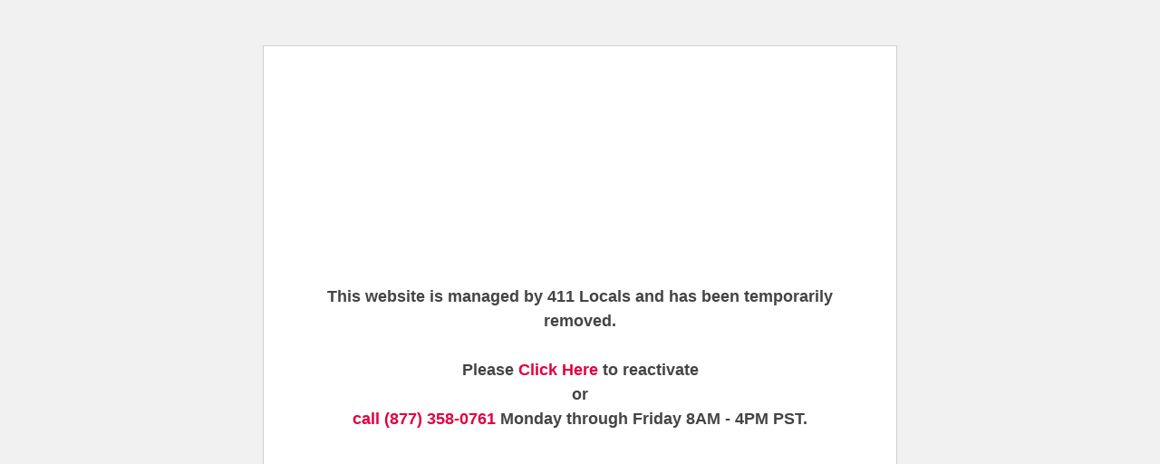

--- FILE ---
content_type: text/css
request_url: https://daytonabeachboatrentalsfl.com/wp-content/themes/Divi-child/style.css?ver=4.24.2
body_size: 4474
content:
/*
Theme Name: Divi Child Template
Version: 1.0
Description: A customized version of Divi which adds a number of tiny features you need.
Template: Divi
*/

/* -----------------------------------------------------------------------
 * Base Style
 * ----------------------------------------------------------------------- */
body {
	color: #777;
	font-family: 'Raleway', sans-serif;
	font-size: 14px;
	font-weight: 400;
	line-height: 24px;
}

a {
	font-weight: bold;
}

.et_pb_slider .et_pb_slide_0.et_pb_slide .et_pb_slide_description h2.et_pb_slide_title {
	color: #ED2939!important;
	text-shadow: -3px 2px #232323;
	font-family: 'Saira Semi Condensed', sans-serif;
	font-size: 60px!important;
	padding: 15px 0 0px;
}

.entry-title.main_title {
	font-size: 30px;
	font-weight: bold;
	color: #333333;
	line-height: 40px;
}

blockquote.wpcr3_content {
  	border: 0;
  	padding-left: 0;
}

.wpcr3_item_name a {
	color: #232323!important;
	font-weight: 500;
}

.button {
	position: relative;
	display: inline-block;
	background-color: #ED2939;
	color: #fff;
	font-weight: bold;
	border: 3px solid #ED2939;
	border-radius: 40px;
	margin-top: 40px;
	margin-bottom: 100px;
	padding: 19px 22px;
	transition: 0.3s ease-in-out;
}

.button:hover {
	background-color: #232323;
	border-color: #232323;
}

.content .et_pb_column_4_4 {
	background: rgba(255,255,255,0.6);
	padding: 20px;
}

/* Service List */
#servcss {
	list-style-type: none;
	padding: 0;
}
:not(.et_pb_widget) > div > #servcss {
	font-size: 22px;
}

.home #servcss li {
	position: relative;
	margin-bottom: 0.5em;
	padding-left: 25px;
}

.home #servcss li:before {
	position: absolute;
	content: "\f00c";
	left: 0;
	top: 2px;
	font-family: 'FontAwesome';
	color: #ED2939;
}

#servcss svg {
  	display: none;
}


/* -----------------------------------------------------------------------
 * Header Style
 * ----------------------------------------------------------------------- */
/* Top header */
#main-header, #main-header.et-fixed-header {
	box-shadow: 0 1px 3px rgba(0,0,0,0.11) !important;
}
#main-header .contact-info {
	position: relative;
  	background-color: #323434;
}

#main-header .contact-info:before {
	position: absolute;
	content: "";
	top: 0;
	left: 0;
	width: 40%;
	height: 102%;
	background-color: #fff;
	transform: skewX(45deg);
}

#main-header .contact-info:after {
	position: absolute;
	content: "";
	top: 0;
	left: 0;
	width: 20%;
	height: 102%;
	background-color: #fff;
}

#main-header .contact-info .container {
  	text-align: right;	
}

#main-header .contact-info a, #main-header .contact-info span {
	display: inline-block;
	font-size: 14px;
	color: #999999;
  	padding-top: 5px;
  	transition: 0.4s ease-in-out;
}

#main-header .contact-info a:hover {
	color: #ffdde0;
}

#main-header .fa {
	position: relative;
	left: -7px;
	color: #ED2939;
}

#main-header .contact-info .email-us {
	padding: 5px 5px 5px 20px;
}


#main-header .fa-envelope {
	top: -1px;
}

#main-header .phonenum {
	margin-left: 20px;
	font-size: 14px !important;
}

#main-header .fa-phone {
	font-size: 17px;
	top: 1px;
}

/* Logo */
.logo_container, .et-fixed-header .logo_container {
    padding-top: 0px!important;
}

.text-logo {  
	position: relative;
	top: 10px;
	display: inline-block;
	color: #ED2939;
	font-family: 'Saira Semi Condensed', sans-serif;
	font-size: 36px;
	font-weight: 700;
	text-transform: uppercase;
	text-shadow: 0px 2px #232323;
	transition: 0.3s;
}

.text-logo:hover {
	transform: skew(-10deg);
}

.comp-name {
	color: #f2af00;
	font-weight: bold;
	text-decoration: underline;
}

/* Navigation */
.et_header_style_left #et-top-navigation {
  	padding: 0!important;
}

#top-menu li {	
	padding-right: 0;
	margin-right: -3px;
}

#top-menu li a {
	position: relative;
	font-weight: 600!important;
	padding: 25px 20px !important;
	z-index: 2;
	transition: 0.3s ease-in-out;
}

#top-menu li a:before {
	position: absolute;
	content: "";
	bottom: 0;
	left: 0;
	right: 0;
	height: 3px;
	background-color: #ED2939;
	transform: scaleX(0);
	transition: 0.3s ease-in-out;
}

#top-menu li a:hover, #top-menu .current-menu-item > a {
	color: #ED2939!important;
	opacity: 1!important;
}

#top-menu li a:hover::before, #top-menu .current-menu-item > a:before {
	transform: scaleX(1);
}

/* Submenu */
#top-menu .menu-item-has-children > a:first-child::after, 
#et-secondary-nav .menu-item-has-children > a:first-child::after {
	top: 50%!important;
	transform: translateY(-50%);
}

#top-menu li li a {
    width: 200px;
    padding: 8px 15px !important;
}

.et-fixed-header #top-menu li li a {
    color: #232323!important;
}

.et-fixed-header #top-menu li li a:hover {
    color: #ED2939!important;
}

/* mobile */
.mobile_menu_bar::before {
	color: #323434!important;
	top: 12px;
}

.et_mobile_menu li a {
  	color: #fff!important;
}

.et_mobile_menu {
  	padding: 2% 5%;
}

#mobile_menu {
	top: 56px!important;
	background-color: #303030!important;
	border-top: 2px solid #303030;
	text-align: center;
}

/* Scroll Down Button */
.scroll-down-btn {
    position: absolute;
    bottom: 35px;
    left: 0;
    right: 0;
    text-align: center;
    border-radius: 40px;
    margin: 0 auto;
    padding: 13px 10px;
    z-index: 99999;
    -moz-animation: bounce 2s infinite;
    -webkit-animation: bounce 2s infinite;
    animation: bounce 2s infinite;
}

.scroll-down-btn:hover {
    opacity: 0.8;
}

/* -----------------------------------------------------------------------
 * Sidebar Style
 * ----------------------------------------------------------------------- */
.widgettitle {
	position: relative;
	color: #232323!important;
	font-size: 14px;
	font-weight: bold;
	text-transform: uppercase;
	padding-bottom: 15px;
	margin-bottom: 25px;
}

.widgettitle:before {
	position: absolute;
	content: "";
	display: block;
	bottom: 0px;
	left: 0;
	width: 30px;
	height: 3px;
	background-color: #ED2939; 
}

#sidebar .textwidget br:nth-child(4), #sidebar .textwidget br:nth-child(5) {
	display: none;
}

#sidebar strong {
	color: #ED2939;
}

/* -----------------------------------------------------------------------
 * Services Section Style
 * ----------------------------------------------------------------------- */
#section-1 .et_pb_column_1_4 h4 {
	color: #333!important;
	font-weight: 600;
	font-size: 18px;
}

#section-1 .et_pb_column_1_4 .et_pb_main_blurb_image {
	margin: 0 auto 30px;
	text-align: center;
	border: 5px solid transparent;
	border-radius: 50%;
	height: 150px;
	width: 150px;
	transition: 0.3s ease-in-out;
}

#section-1 .et_pb_column_1_4:hover .et_pb_main_blurb_image {
	background-color: #f7f7f7;
	border-color: #FFB800;
}

#section-1 .et_pb_column_1_4 .et_pb_main_blurb_image img {
	transition: 0.3s ease-in-out;
}

#section-1 .et_pb_column_1_4:hover .et_pb_main_blurb_image img {
	transform: scale(0.6);
}


/* -----------------------------------------------------------------------
 * Testimonial
 * ----------------------------------------------------------------------- */
.home-testimonial .heading {
	color: #ED2939;
	font-family: 'Saira Semi Condensed', sans-serif;
	font-size: 36px;
	line-height: 1.1;
	text-transform: uppercase;
}

.home-testimonial blockquote {
	position: relative;
	border: 0;
	padding-left: 0;
	margin-bottom: 20px;
}

.home-testimonial blockquote:before {
	position: absolute;
	content: '\f10d';
	top: -10px;
	left: -20px;
	color: rgba(255,255,255,0.1);
	font-family: "FontAwesome";
	font-size: 50px;
}

.home-testimonial blockquote:after {
	position: absolute;
	content: '\f10e';
	top: 50%;
	right: -20px;
	color: rgba(255,255,255,0.1);
	font-family: "FontAwesome";
	font-size: 50px;
	transform: translateY(-50%);
}

.home-testimonial blockquote p {
  	font-size: 16px!important;
  	line-height: 30px !important;
}

.home-testimonial div.wpcr3_review div.wpcr3_review_title, 
.home-testimonial div.wpcr3_dotline,
.home-testimonial div.wpcr3_review div.wpcr3_review_ratingValue,
.home-testimonial div.wpcr3_review div.wpcr3_review_datePublished,
.home-testimonial div.wpcr3_review div.wpcr3_review_author {
  	display: none!important;
}

.home-testimonial .wpcr3_item_name a {
	color: #f9b45c!important;
}

.home-testimonial .learn-more a {
	background-color: #ED2939;
	color: #fff;
	font-size: 14px;
	font-weight: bold;
	text-transform: uppercase;
	border-radius: 40px;
	padding: 15px 25px;
	transition: 0.3s ease-out;
}

.home-testimonial .learn-more a:hover {
	background-color: #333;
	color: #ED2939;
}
/***** TESTIMONIALS FORM *****/
.wpcr3_respond_2 input[type="text"] {
    margin: 3px 0;
}
.wpcr3_table_2 td {
    font-size: 1em !important;
}
.wpcr3_leave_text {
	font-size: 1.1em;
}
.wpcr3_leave_text {
    margin-bottom: 20px;
}
.wpcr3_review blockquote {
	border-left: none;
}
@media (min-width: 981px) {
.wpcr3_respond_2 input[type="text"],
.wpcr3_respond_2 textarea {
    min-width: 100%;
}
.wpcr3_table_2 td {
    text-align: left !important;
}
.wpcr3_review_form_rating_field label {
    margin: 6px 0 !important;
}
.wpcr3_button_1 {
    margin-top: 10px;
}
}
@media (max-width: 980px) {
.wpcr3_respond_3,
.wpcr3_aggregateRating,
.wpcr3_table_2 td {
   	text-align: center !important;
}
.wpcr3_div_2 {
    width: 100%;
}
.wpcr3_table_2 tr:last-of-type td {
    margin: 20px auto 0 !important;
}
.wpcr3_table_2 td {
    display: block;
	padding: 0 !important;
}
.wpcr3_table_2 td:first-child {
    margin-top: 10px !important;
}
.wpcr3_rating_style1_status {
    width: 85px !important;
}
.wpcr3_respond_2 input[type="text"],
.wpcr3_in_content textarea {
    width: 100% !important;
    min-width: unset !important;
}
.wpcr3_submit_btn, .wpcr3_cancel_btn {
    width: 40%;
}
}

/* -----------------------------------------------------------------------
 * Get a Free Estimate Style
 * ----------------------------------------------------------------------- */
#location strong {
	color: #ed2939;
	font-size: 22px;
}

#location h3 {
	font-size: 22px;
	line-height: 28px;
}

#services ul li {
	font-weight: 500;
	padding-left: 30px;
}

#services ul li:before {
	top: 0;
	color: #f2af00;
}

#contact {
  	padding: 20px 0 0;
}

.free-estimate-heading {
	position: relative;
	color: #232323!important;
	font-family: 'Saira Semi Condensed', sans-serif;
	font-weight: bold;
	font-size: 36px; 
	text-transform: uppercase;
	line-height: normal;
	padding-bottom: 15px;
	padding-left: 8px; 
}

textarea {
  	resize: none;
}

#contactForm input[type=text],
#contactForm input[type=password],
#contactForm input[type=tel],
#contactForm input[type=email],
#contactForm input.text,
#contactForm input.title,
#contactForm textarea,
#contactForm select {
	background-color: transparent;
	border: 2px solid #787878;
	color: #232323!important;
	padding: 15px 12px;
	font-family: 'Roboto', serif;
	font-size: 14px;
	line-height: 1.42857143;
	margin: 10px 0px!important;
	border-radius: 0px;
	transition: 0.3s linear;
	width: 100% !important;
}

#contactForm input[type=text]::placeholder,
#contactForm input[type=password]::placeholder,
#contactForm input[type=tel]::placeholder,
#contactForm input[type=email]::placeholder,
#contactForm input.text::placeholder,
#contactForm input.title::placeholder,
#contactForm textarea::placeholder,
#contactForm select::placeholder {
  	color: #787878 !important;
}

#contactForm input[type=text]:focus,
#contactForm input[type=password]:focus,
#contactForm input[type=tel]:focus,
#contactForm input[type=email]:focus,
#contactForm input.text:focus,
#contactForm input.title:focus,
#contactForm textarea:focus,
#contactForm select:focus {
	opacity: 1;
	border-color: #232323; 
}

#contactForm div:nth-child(5) img {float: left; margin-top: 5px;}
#contactForm div:nth-child(5) input {
	float: right;
	width: 50% !important;
	height: 50px;
	margin: 0 !important;
}

#submitter {
	font-size: 16px;
	padding: 20px 30px;
	font-weight: 700 !important;
	color: #fff;
	cursor: pointer;
	height: auto !important;
	-webkit-border-radius: 0px;
	-moz-border-radius: 0px;
	-o-border-radius: 0px;
	background-color: #232323;
	border: 0;
	border: 3px solid #232323;
	margin-top: 10px!important;
	overflow: hidden;
	transition: 0.3s;
	width: 100% !important;
}

#submitter:hover {
	background-color: transparent;
	color: #232323;
}

/* -----------------------------------------------------------------------
 * Footer Style
 * ----------------------------------------------------------------------- */
#main-footer {
    background-color: #222;
    border-top: 10px solid #ED2939;
    padding-top: 30px;
}

#main-footer #footer-widgets {
    margin-bottom: 30px;    
    padding: 3% 0 0;
}

#main-footer .footer-widget {
	color: #c0c0c1!important;
}

#main-footer .footer-widget strong {
	color: #ED2939; 
	font-weight: bold;
}

#main-footer #footer-widgets .footer-widget:nth-child(2) > div {
    width: 100%;
}

#main-footer h4 {
    position: relative;
    color: #fff!important;
    font-size: 14px;
    font-weight: bold;
    text-transform: uppercase;
    margin-bottom: 30px;
    padding-bottom: 15px;
}

#main-footer h4:before {
	position: absolute;
	content: "";
	bottom: 0;
	left: 0;
	width: 30px;
	height: 3px;
	background-color: #ED2939;
}

.hours th,
.openinghours td {
	font-family: 'Roboto', sans-serif;
	font-weight: 300!important;
	text-align: left !important;
	text-shadow: none !important;
}

.openinghours td, .hours th {
	color: #c0c0c1!important;
	font-size: 14px;
}

.openinghours tr td:last-child {
    text-align: right!important;
}

#current-day {
    background-color: transparent;
}

#current-day td {
  	color: #ED2939 !important;
	font-weight: bold !important;
	padding-bottom: 0px !important;
}

#text-7 .textwidget br,
#text-7 .textwidget strong {
    display: none;
}

#footer-bottom {
	background-color: transparent!important;
	color: #c0c0c1;
}

#footer-bottom .container {
	border-top: 1px solid rgba(255,255,255,0.1);	
	padding: 15px 0;
}

.et_monarch .et_social_mobile {
	width: 100%!important;
	line-height: 34px;
}

/* -----------------------------------------------------------------------
 * Animation Style
 * ----------------------------------------------------------------------- */
/* Grow */
@-moz-keyframes grow {
	0% {
		opacity: 1;
	}

	50% {
		opacity: 0;
		transform: scale(1.2);
	}

	100% {
		opacity: 1;
		transform: scale(1);
	}
}

@-webkit-keyframes grow {
	0% {
		opacity: 1;
	}

	50% {
		opacity: 0;
		transform: scale(1.2);
	}

	100% {
		opacity: 1;
		transform: scale(1);
	}
}

@keyframes grow {
	0% {
		opacity: 1;
	}

	50% {
		opacity: 0;
		transform: scale(1.2);
	}

	100% {
		opacity: 1;
		transform: scale(1);
	}
}

/* Bounce */
@-moz-keyframes bounce {
    0%,
    20%,
    50%,
    80%,
    100% {
        -moz-transform: translateY(0);
        transform: translateY(0);
    }

    40% {
        -moz-transform: translateY(-30px);
        transform: translateY(-30px);
    }

    60% {
        -moz-transform: translateY(-15px);
        transform: translateY(-15px);
    }
}

@-webkit-keyframes bounce {
    0%,
    20%,
    50%,
    80%,
    100% {
        -webkit-transform: translateY(0);
        transform: translateY(0);
    }

    40% {
        -webkit-transform: translateY(-30px);
        transform: translateY(-30px);
    }
    60% {
        -webkit-transform: translateY(-15px);
        transform: translateY(-15px);
    }
}

@keyframes bounce {
    0%,
    20%,
    50%,
    80%,
    100% {
        -moz-transform: translateY(0);
        -ms-transform: translateY(0);
        -webkit-transform: translateY(0);
        transform: translateY(0);
    }

    40% {
        -moz-transform: translateY(-30px);
        -ms-transform: translateY(-30px);
        -webkit-transform: translateY(-30px);
        transform: translateY(-30px);
    }

    60% {
        -moz-transform: translateY(-15px);
        -ms-transform: translateY(-15px);
        -webkit-transform: translateY(-15px);
        transform: translateY(-15px);
    }
}

/* -----------------------------------------------------------------------
 * Helper Style
 * ----------------------------------------------------------------------- */
.pull-right { float: right!important; }
.pull-left { float: left!important; }

/* -----------------------------------------------------------------------
 * Media Queries Style
 * ----------------------------------------------------------------------- */
@media (max-width: 980px) { 
	.et_header_style_centered #main-header {
		padding-bottom: 0!important;
	}

	.logo_container {
		float: none;
		margin-bottom: 15px;
	}

	#et-top-navigation {
		padding-top: 0;
		padding-bottom: 0;
	}

	#mobile_menu {
		top: 33px;
	}

	#services {
		margin-bottom: 20px;
	}

	.scroll-down-btn {
		bottom: 30px;
		width: 60px;
	}
	
	#main-header .contact-info:before, #main-header .contact-info:after {
		content: none;
	}

}

@media (max-width: 650px) { 
	.et_monarch .et_social_mobile {
		width: 48%!important;
	}
}

@media (max-width: 600px) { 
	#main-header .contact-info .container {
		text-align: center;
	}

	#main-header .contact-info a, #main-header .contact-info span {
		display: block;
	}

	#main-header .contact-info a {
    	padding-top: 0;
  	}

  	#main-header .contact-info .email-us {
  		padding: 0;
	    float: none !important;
  	}

	#main-header .phonenum {
    	margin-left: 0;
  	}
	
	.text-logo {
		font-size: 25px;	
		top: 5px;
	}
}

@media (max-width: 500px) { 
	#contactForm div:nth-child(5) img {
		float: none;
		display: block;
		margin: 0 0 10px;
		width: 100%;
		}

	#contactForm div:nth-child(5) input {
		float: none;
		width: 100% !important;
	}
}

@media screen and (max-width: 425px) {
	#top-header .pull-left, #top-header .pull-right {
		float: none !important;
		text-align: center;
	}

	#top-header .pulsing {
		margin-top: 7px!important;
	}

	.et_pb_slider .et_pb_slide_0.et_pb_slide .et_pb_slide_description h2.et_pb_slide_title {
		font-size: 46px!important;
		line-height: normal;
		padding-bottom: 0;
	}
}

@media screen and (max-width: 375px) {
	.home-testimonial .heading {
		font-size: 33px;
	}

	.et_pb_slider .et_pb_slide_0.et_pb_slide .et_pb_slide_description h2.et_pb_slide_title {
		font-size: 38px!important;
	}
}
/***** BODY FONT-SIZE *****/
body,
.wpcr3_content p {
    font-size: 17px !important;
}
/***** CENTER SLIDE DESCRIPTION/BUTTON *****/
@media (max-width: 600px) {
	.et_pb_slide_description {
		width: 100% !important;
		padding: 0 !important;
	}
	.et_pb_slides .et_pb_container {
		width: 100%;
	}
}
/***** SET MONARCH SHARE DROPDOWN WIDTH *****/
.et_monarch .et_social_mobile {
    width: 65% !important;
}
/***** FIX DROPDOWN ARROW POSITION *****/
.menu-item-has-children>a:after {
    top: unset !important;
}
/***** FIX DROPDOWN *****/
#top-menu .sub-menu {
    padding: 0 !important;
    width: unset !important;
    border-top: 3px solid #ddd !important;
}
#top-menu .sub-menu li {
	border-left: 0 !important;
	padding: 0 !important;
}
#top-menu .sub-menu li a {
    border-left: 0 !important;
}
.et_mobile_menu .sub-menu {
    border: none !important;
}

@media (min-width: 1350px) {
header .container {
    padding-left: 20px;
}
}

@media only screen and (min-width: 981px) {
.et-fixed-header #top-menu li a {
    font-size: 13px !important;
}
}
/***** MOVE MENU BELOW LOGO *****/
@media (min-width:981px) {
body:not(.image-logo) .logo_container {
	display: block !important;
    position: relative !important;
    height: 67px !important;
    margin: 0 auto !important;
    width: fit-content !important;
	}
	body:not(.image-logo) .et-fixed-header .logo_container {
    height: 54px !important;
	}
	body:not(.image-logo) #et-top-navigation {
	width: 100% !important;
    float: none !important;
    position: relative !important;
	}
	body:not(.image-logo) #top-menu-nav,
	body:not(.image-logo) #top-menu {
		float:none !important;
		text-align: center !important;
	}
	body:not(.image-logo) #top-menu {
		border-top: 3px solid #323434 !important;
	}
	body:not(.image-logo) #main-header .contact-info .container {
    text-align: center;
}
	body:not(.image-logo) #main-header .contact-info:before,
	body:not(.image-logo) #main-header .contact-info:after {
		display: none;
	}
	body:not(.image-logo) .et-fixed-header #top-menu > li > a {
    padding: 20px 20px !important;
	}
	#logo {
    position: absolute;
    left: 0;
}
}
#main-header .contact-info a, #main-header .contact-info span {
    color: white;
}
/***** FIX MOBILE MENU *****/
@media (max-width:980px) {
	header .et_menu_container {
    width: 100%;
}
	.logo_container {
    display: inline-block;
    position: relative !important;
    top: 0;
    text-align: center;
    padding-bottom: 25px;
    margin-bottom: 0;
    border-bottom: 1px solid;
}
	a.text-logo {
    width: 90%;
    padding-top: 10px;
	font-size:28px;
	line-height: 1em;
}
	.mobile_nav .select_page {
    display: inline-block;
    line-height: 56px;
    float: left;
	padding-left: 5px;
		    color: black;
}
	.mobile_menu_bar_toggle {
    float: right;
}
	#et-top-navigation,
	#et_mobile_nav_menu {
    width: 100%;
}
	ul#mobile_menu {
    top: 100% !important;
}
	#main-header .contact-info .container {
		text-align: center !important;
	}
	a.email-us {
    float: none !important;
}
}
/***** ROW WIDTH *****/
@media (max-width: 980px) {
	.et_pb_text {
    text-align: center;
}
}
/***** FOOTER, widgets , h1.entry-title *****/
@media (max-width: 980px) {
	#main-footer h4 {
    text-align: center;
}
	.widgettitle:before,
	#main-footer h4:before {
    width: 100%;
}
	body:not(.home) h1.entry-title {
    text-align: center;
    font-size: 24px;
    border-bottom: 1px solid #ccc;
}
	.et_pb_widget {
    text-align: center;
}
	footer .et_pb_widget {
		float: none;
	}
	.home #services .et_pb_text_inner {
    text-align: center;
}
	.home-testimonial .learn-more a {
    display: block;
    text-align: center;
}
	a.phonenum {
    padding: 5px 0 !important;
}
	a.email-us {
    padding-bottom: 10px !important;
}
}
	ul#servcss {
    display: inline-block;
}
.payments strong, .payments br {
    display: none;
}

.white-bg-box {
    background: white;
    padding: 20px;
	box-shadow: 0 0 3px rgba(56, 63, 72, 0.3);
}

/* Full-width clickable mobile menu */
#et_mobile_nav_menu {
		width: 100%;
}
.mobile_menu_bar_toggle {
    height: 56px;
    width: 100%;
    position: absolute;
}
.mobile_menu_bar:before {
	right: 5px !important;
    left: unset !important;
    position: absolute;
}
ul#mobile_menu {
    top: 100%;
}
/***** FIX MENU SIZING *****/
@media (min-width: 981px) {
header .et_menu_container,
	.contact-info .container {
    margin: 0 auto !important;
    width: 100% !important;
max-width: 1350px !important;
}
}
/*** Logo image styling ***/
.image-logo .email-us {
    float: right;
    padding-right: 10px;
}
.image-logo #top-menu > li > a {
    padding: 53px 12px !important;
}
.image-logo .et-fixed-header #top-menu > li > a {
    padding: 46px 12px !important;
}

@media (max-width: 1040px) {
	.image-logo #top-menu > li > a,
	.image-logo .et-fixed-header #top-menu > li > a {
    padding: 33px 12px !important;
}
}
@media (max-width: 980px) { 
	.image-logo .logo_container {
    padding: 10px 0 !important;
}
	.image-logo #logo {
    max-width: 80%;
	max-height: 150px;
}
}


/*
SIDEBAR FULL-WIDTH WIDGETS ON MOBILE
SIDEBAR LIST ADD BULLET
SIDEBAR TITLE FONT-SIZE
*/

h4.widgettitle {
    font-size: 1.2em;
}
.et_pb_widget svg {
    display: none;
}
@media (min-width: 981px) {
	.et_pb_widget li {
    list-style: disc outside;
	}
}
@media (max-width: 980px) {
	.et_pb_column .et_pb_widget:nth-child(n) {
    	width: 100% !important;
    	max-width: 100% !important;
    	margin-right: 0 !important;
    	margin-left: 0 !important;
	}
}

/***************************
FORMAT LISTS IN CONTENT ONLY
***************************/
article div:not(.et_pb_widget_area) ul:not(#servcss) li,
article div:not(.et_pb_widget_area) ol li {
    margin-bottom: 1em;
}

#left-area ul,
.entry-content ul,
.comment-content ul,
body.et-pb-preview #main-content .container ul,
#left-area ol,
.entry-content ol,
.comment-content ol,
body.et-pb-preview #main-content .container ol {
    padding-bottom: 0;
}

/***********
FOOTER FIXES
***********/
.fwidget {
    width: 100%;
}
#social-icons {
    text-align: inherit;
}

@media (max-width:980px) {
.et_pb_widget {
    text-align: center;
}
.paymentType {
    display: inline-block;
    float: none;
}
}

#social-icons .social-icon {
    filter: drop-shadow(0 1px 1px rgba(0,0,0,.75));
}

@media (max-width: 767px) {
	.my_video iframe {
		height: 250px!important;
	}
}


.et_pb_slider .et_pb_slide_0 {
    background-position: center!important;
}